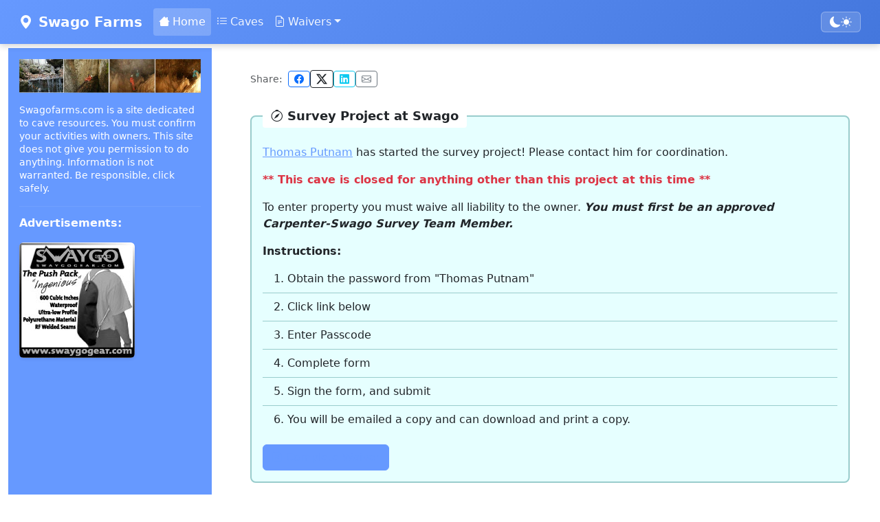

--- FILE ---
content_type: text/html; charset=UTF-8
request_url: https://www.property4u.com/z/swagofarms?command=swagofarmshome
body_size: 3673
content:
<html lang="en">
<head>
<script>
(function(){
    var theme = localStorage.getItem('theme');
    if (theme === 'dark') {
        document.documentElement.setAttribute('data-bs-theme', 'dark');
    } else if (theme === 'light') {
        document.documentElement.setAttribute('data-bs-theme', 'light');
    } else if (window.matchMedia && window.matchMedia('(prefers-color-scheme: dark)').matches) {
        document.documentElement.setAttribute('data-bs-theme', 'dark');
    }
})();
</script>

            <meta name="viewport" content="width=device-width, initial-scale=1.0, maximum-scale=1.0, user-scalable=0, shrink-to-fit=no"><!-- getDefaultViewport:1183 -->
            <style>
                body { touch-action: manipulation; }
            </style>
        

<script type="text/javascript" src="https://code.jquery.com/jquery-3.5.1.min.js"></script>
<meta charset="utf-8">
            <link href="https://cdn.jsdelivr.net/npm/bootstrap@5.3.3/dist/css/bootstrap.min.css" rel="stylesheet" crossorigin="anonymous">
            <link rel="stylesheet" href="https://cdn.jsdelivr.net/npm/bootstrap-icons@1.10.0/font/bootstrap-icons.css">
            <style>
            /* Dark mode: bg-* backgrounds need contrasting text */
            [data-bs-theme='dark'] .bg-info:not(.list-group-item),
            [data-bs-theme='dark'] .bg-primary:not(.list-group-item),
            [data-bs-theme='dark'] .bg-success:not(.list-group-item),
            [data-bs-theme='dark'] .bg-danger:not(.list-group-item) {
                color: #fff;
            }
            [data-bs-theme='dark'] .bg-warning:not(.list-group-item) {
                color: #000;
            }
            </style>
        <link rel="stylesheet" href="https://www.property4u.com/objects/css/swagofarms.css"><link rel="icon" type="image/svg+xml" href="https://www.property4u.com/objects/swagofarms/favicon.svg"><link rel="apple-touch-icon" href="https://www.property4u.com/objects/swagofarms/favicon.svg">
</head>
<body><!--buildHtmlStructure:932-->
<nav class="navbar navbar-expand-lg swago-navbar fixed-top"><div class="container-fluid"><a class="navbar-brand" href="/"><i class="bi bi-geo-alt-fill me-2"></i>Swago Farms</a><button class="navbar-toggler" type="button" data-bs-toggle="collapse" data-bs-target="#swagoNavbar" aria-controls="swagoNavbar" aria-expanded="false" aria-label="Toggle navigation"><span class="navbar-toggler-icon"></span></button><div class="collapse navbar-collapse" id="swagoNavbar"><ul class="navbar-nav me-auto mb-2 mb-lg-0"><li class="nav-item"><a class="nav-link active" href="/"><i class="bi bi-house me-1"></i>Home</a></li><li class="nav-item"><a class="nav-link " href="/#caves"><i class="bi bi-list-ul me-1"></i>Caves</a></li><li class="nav-item dropdown"><a class="nav-link dropdown-toggle" href="#" role="button" data-bs-toggle="dropdown" aria-expanded="false"><i class="bi bi-file-earmark-text me-1"></i>Waivers</a><ul class="dropdown-menu"><li><a class="dropdown-item" href="/z/swagofarms?command=liabilitywaiver&step=fillpasscode">Swago Survey Project</a></li><li><a class="dropdown-item" href="/z/swagofarms?command=liabilitywaiver&step=fillpasscode&cave=maxwelton">Maxwelton Classic</a></li></ul></li></ul><div class="d-flex align-items-center"><button class="theme-toggle" onclick="toggleTheme()" title="Toggle dark mode"><i class="bi bi-moon-fill"></i><i class="bi bi-sun-fill"></i></button></div></div></div></nav><div class="swago-navbar-spacer"></div><script>
function toggleTheme() {
    var html = document.documentElement;
    var currentTheme = html.getAttribute("data-bs-theme");
    var newTheme = currentTheme === "dark" ? "light" : "dark";
    html.setAttribute("data-bs-theme", newTheme);
    localStorage.setItem("theme", newTheme);
}
</script><div class="swago-container"><div class="container-fluid"><div class="row"><div class="col-lg-3 col-md-4"><aside class="swago-sidebar"><div class="swago-banner mb-3"><img src="/objects/swagofarms/Banner.JPG" alt="Swago Farms" class="img-fluid"></div><p class="disclaimer">Swagofarms.com is a site dedicated to cave resources. You must confirm your activities with owners. This site does not give you permission to do anything. Information is not warranted. Be responsible, click safely.</p><hr><p class="mb-2"><strong>Advertisements:</strong></p><div class="swago-ads d-flex flex-column gap-3"><a href="http://www.swaygogear.com" target="_blank" rel="noopener" class="d-block"><img src="/objects/swagofarms/ads/Swaygo2x2ad.jpg" alt="Swaygo Gear" class="img-fluid rounded shadow-sm"></a></div></aside></div><div class="col-lg-9 col-md-8"><main class="swago-content"><div class="d-flex flex-wrap gap-2 mb-4 align-items-center"><span class="text-muted small me-2">Share:</span><a href="https://www.facebook.com/sharer/sharer.php?u=https%3A%2F%2Fwww.swagofarms.com%2F" target="_blank" rel="noopener" class="btn btn-sm btn-outline-primary" title="Share on Facebook"><i class="bi bi-facebook"></i></a><a href="https://twitter.com/intent/tweet?url=https%3A%2F%2Fwww.swagofarms.com%2F&text=West+Virginia+Cave+Resources+-+Swago+Farms" target="_blank" rel="noopener" class="btn btn-sm btn-outline-dark" title="Share on X/Twitter"><svg xmlns="http://www.w3.org/2000/svg" width="16" height="16" fill="currentColor" viewBox="0 0 16 16"><path d="M12.6.75h2.454l-5.36 6.142L16 15.25h-4.937l-3.867-5.07-4.425 5.07H.316l5.733-6.57L0 .75h5.063l3.495 4.633L12.601.75Zm-.86 13.028h1.36L4.323 2.145H2.865z"/></svg></a><a href="https://www.linkedin.com/sharing/share-offsite/?url=https%3A%2F%2Fwww.swagofarms.com%2F" target="_blank" rel="noopener" class="btn btn-sm btn-outline-info" title="Share on LinkedIn"><i class="bi bi-linkedin"></i></a><a href="mailto:?subject=Check+out+Swago+Farms+-+WV+Cave+Resources&body=West+Virginia+cave+information+and+resources%3A+https%3A%2F%2Fwww.swagofarms.com%2F" class="btn btn-sm btn-outline-secondary" title="Share via Email"><i class="bi bi-envelope"></i></a><button type="button" class="btn btn-sm btn-outline-success d-none" id="nativeShareBtn" title="Share"><i class="bi bi-share"></i></button></div><script>
    if (navigator.share) {
        document.getElementById("nativeShareBtn").classList.remove("d-none");
        document.getElementById("nativeShareBtn").addEventListener("click", function() {
            navigator.share({
                title: "Swago Farms - WV Cave Resources",
                text: "West Virginia cave information and resources",
                url: "https://www.swagofarms.com/"
            });
        });
    }
    </script><fieldset class="swago-fieldset"><legend><i class="bi bi-compass"></i> Survey Project at Swago</legend><p><a href="https://www.facebook.com/thomas.putnam.756" target="_blank">Thomas Putnam</a> has started the survey project! Please contact him for coordination.</p><p class="swago-warning">** This cave is closed for anything other than this project at this time **</p><p>To enter property you must waive all liability to the owner. <strong><em>You must first be an approved Carpenter-Swago Survey Team Member.</em></strong></p><p class="mb-2"><strong>Instructions:</strong></p><ol class="list-group list-group-numbered list-group-flush"><li class="list-group-item">Obtain the password from "Thomas Putnam"</li><li class="list-group-item">Click link below</li><li class="list-group-item">Enter Passcode</li><li class="list-group-item">Complete form</li><li class="list-group-item">Sign the form, and submit</li><li class="list-group-item">You will be emailed a copy and can download and print a copy.</li></ol><div class="mt-3"><a href="/z/swagofarms?command=liabilitywaiver&step=fillpasscode" class="btn btn-swago"><i class="bi bi-file-earmark-text"></i> Complete Waiver</a></div></fieldset><fieldset class="swago-fieldset"><legend><i class="bi bi-geo-alt"></i> Maxwelton Classic</legend><p>To enter property you must waive all liability to the owner and have owner's permission.</p><div class="mt-3"><a href="/z/swagofarms?command=liabilitywaiver&step=fillpasscode&cave=maxwelton" class="btn btn-swago"><i class="bi bi-file-earmark-text"></i> Complete Waiver</a></div></fieldset><section class="mb-4"><h2 class="h5 mb-3">Welcome to Swago Farms</h2><p>Camping, caving, and other information regarding Swago Farms.</p><div class="card mb-3"><div class="card-body"><p class="card-text mb-2"><small>Photo: Carpenters Swago taken by Nikki Fox - showing White-Nose Syndrome. Heavy infection reported on the Carpenters side, none on Swago side.</small></p><img src="/objects/swagofarms/photos/CarpenterWNSBat1.jpg" alt="Carpenter WNS Bat" class="img-fluid rounded"></div></div></section><section id="caves" class="cave-list"><h3 class="h5 mb-3"><i class="bi bi-list-ul"></i> Cave Directory</h3><p class="text-muted mb-3">For cave access information and waivers, click the cave of interest below.</p><div class="row"><div class="col-md-6 col-lg-4"><div class="cave-card"><a href="/z/swagofarms?command=caveinfo&rec=1"><i class="bi bi-geo-alt-fill me-2"></i>Carpenters Swago</a></div></div><div class="col-md-6 col-lg-4"><div class="cave-card"><a href="/z/swagofarms?command=caveinfo&rec=4"><i class="bi bi-geo-alt-fill me-2"></i>Road Side Pit</a></div></div><div class="col-md-6 col-lg-4"><div class="cave-card"><a href="/z/swagofarms?command=caveinfo&rec=5"><i class="bi bi-geo-alt-fill me-2"></i>Cook Pot</a></div></div><div class="col-md-6 col-lg-4"><div class="cave-card"><a href="/z/swagofarms?command=caveinfo&rec=7"><i class="bi bi-geo-alt-fill me-2"></i>Red Oak Realty Ent Maxwelton</a></div></div><div class="col-md-6 col-lg-4"><div class="cave-card"><a href="/z/swagofarms?command=caveinfo&rec=13"><i class="bi bi-geo-alt-fill me-2"></i>S Cave K</a></div></div><div class="col-md-6 col-lg-4"><div class="cave-card"><a href="/z/swagofarms?command=caveinfo&rec=14"><i class="bi bi-geo-alt-fill me-2"></i>S Cave J</a></div></div><div class="col-md-6 col-lg-4"><div class="cave-card"><a href="/z/swagofarms?command=caveinfo&rec=15"><i class="bi bi-geo-alt-fill me-2"></i>S Cave S</a></div></div><div class="col-md-6 col-lg-4"><div class="cave-card"><a href="/z/swagofarms?command=caveinfo&rec=16"><i class="bi bi-geo-alt-fill me-2"></i>S Cave B</a></div></div><div class="col-md-6 col-lg-4"><div class="cave-card"><a href="/z/swagofarms?command=caveinfo&rec=17"><i class="bi bi-geo-alt-fill me-2"></i>S Cave M</a></div></div><div class="col-md-6 col-lg-4"><div class="cave-card"><a href="/z/swagofarms?command=caveinfo&rec=18"><i class="bi bi-geo-alt-fill me-2"></i>Two Door Cave</a></div></div><div class="col-md-6 col-lg-4"><div class="cave-card"><a href="/z/swagofarms?command=caveinfo&rec=19"><i class="bi bi-geo-alt-fill me-2"></i>Razor Back Spider</a></div></div><div class="col-md-6 col-lg-4"><div class="cave-card"><a href="/z/swagofarms?command=caveinfo&rec=20"><i class="bi bi-geo-alt-fill me-2"></i>Zoids Revenge</a></div></div><div class="col-md-6 col-lg-4"><div class="cave-card"><a href="/z/swagofarms?command=caveinfo&rec=21"><i class="bi bi-geo-alt-fill me-2"></i>Hills Creek Shaft</a></div></div><div class="col-md-6 col-lg-4"><div class="cave-card"><a href="/z/swagofarms?command=caveinfo&rec=22"><i class="bi bi-geo-alt-fill me-2"></i>Razor Door</a></div></div><div class="col-md-6 col-lg-4"><div class="cave-card"><a href="/z/swagofarms?command=caveinfo&rec=23"><i class="bi bi-geo-alt-fill me-2"></i>The Cave Of Golom</a></div></div><div class="col-md-6 col-lg-4"><div class="cave-card"><a href="/z/swagofarms?command=caveinfo&rec=24"><i class="bi bi-geo-alt-fill me-2"></i>Radio Pit Ent Friars Hole</a></div></div><div class="col-md-6 col-lg-4"><div class="cave-card"><a href="/z/swagofarms?command=caveinfo&rec=25"><i class="bi bi-geo-alt-fill me-2"></i>Trough Cave</a></div></div><div class="col-md-6 col-lg-4"><div class="cave-card"><a href="/z/swagofarms?command=caveinfo&rec=26"><i class="bi bi-geo-alt-fill me-2"></i>M Cave N</a></div></div><div class="col-md-6 col-lg-4"><div class="cave-card"><a href="/z/swagofarms?command=caveinfo&rec=27"><i class="bi bi-geo-alt-fill me-2"></i>M Cave E</a></div></div><div class="col-md-6 col-lg-4"><div class="cave-card"><a href="/z/swagofarms?command=caveinfo&rec=28"><i class="bi bi-geo-alt-fill me-2"></i>M Cave D</a></div></div><div class="col-md-6 col-lg-4"><div class="cave-card"><a href="/z/swagofarms?command=caveinfo&rec=29"><i class="bi bi-geo-alt-fill me-2"></i>M Cave J</a></div></div><div class="col-md-6 col-lg-4"><div class="cave-card"><a href="/z/swagofarms?command=caveinfo&rec=30"><i class="bi bi-geo-alt-fill me-2"></i>M Cave C</a></div></div><div class="col-md-6 col-lg-4"><div class="cave-card"><a href="/z/swagofarms?command=caveinfo&rec=31"><i class="bi bi-geo-alt-fill me-2"></i>Cutlip Cave</a></div></div><div class="col-md-6 col-lg-4"><div class="cave-card"><a href="/z/swagofarms?command=caveinfo&rec=32"><i class="bi bi-geo-alt-fill me-2"></i>Hills Creek Cave</a></div></div><div class="col-md-6 col-lg-4"><div class="cave-card"><a href="/z/swagofarms?command=caveinfo&rec=33"><i class="bi bi-geo-alt-fill me-2"></i>Oaks Pit</a></div></div><div class="col-md-6 col-lg-4"><div class="cave-card"><a href="/z/swagofarms?command=caveinfo&rec=37"><i class="bi bi-geo-alt-fill me-2"></i>Other Caves</a></div></div><div class="col-md-6 col-lg-4"><div class="cave-card"><a href="/z/swagofarms?command=caveinfo&rec=38"><i class="bi bi-geo-alt-fill me-2"></i>Dig E19 </a></div></div><div class="col-md-6 col-lg-4"><div class="cave-card"><a href="/z/swagofarms?command=caveinfo&rec=39"><i class="bi bi-geo-alt-fill me-2"></i>Dig E1</a></div></div><div class="col-md-6 col-lg-4"><div class="cave-card"><a href="/z/swagofarms?command=caveinfo&rec=40"><i class="bi bi-geo-alt-fill me-2"></i>Dig E21</a></div></div><div class="col-md-6 col-lg-4"><div class="cave-card"><a href="/z/swagofarms?command=caveinfo&rec=41"><i class="bi bi-geo-alt-fill me-2"></i>Dig E22</a></div></div><div class="col-md-6 col-lg-4"><div class="cave-card"><a href="/z/swagofarms?command=caveinfo&rec=42"><i class="bi bi-geo-alt-fill me-2"></i>Dig E23</a></div></div><div class="col-md-6 col-lg-4"><div class="cave-card"><a href="/z/swagofarms?command=caveinfo&rec=43"><i class="bi bi-geo-alt-fill me-2"></i>Dig E24</a></div></div><div class="col-md-6 col-lg-4"><div class="cave-card"><a href="/z/swagofarms?command=caveinfo&rec=44"><i class="bi bi-geo-alt-fill me-2"></i>Dig E25</a></div></div><div class="col-md-6 col-lg-4"><div class="cave-card"><a href="/z/swagofarms?command=caveinfo&rec=45"><i class="bi bi-geo-alt-fill me-2"></i>Dig E26</a></div></div><div class="col-md-6 col-lg-4"><div class="cave-card"><a href="/z/swagofarms?command=caveinfo&rec=46"><i class="bi bi-geo-alt-fill me-2"></i>Dig E27</a></div></div><div class="col-md-6 col-lg-4"><div class="cave-card"><a href="/z/swagofarms?command=caveinfo&rec=47"><i class="bi bi-geo-alt-fill me-2"></i>Dig E28</a></div></div><div class="col-md-6 col-lg-4"><div class="cave-card"><a href="/z/swagofarms?command=caveinfo&rec=48"><i class="bi bi-geo-alt-fill me-2"></i>Dig E29</a></div></div><div class="col-md-6 col-lg-4"><div class="cave-card"><a href="/z/swagofarms?command=caveinfo&rec=49"><i class="bi bi-geo-alt-fill me-2"></i>Dig E30</a></div></div><div class="col-md-6 col-lg-4"><div class="cave-card"><a href="/z/swagofarms?command=caveinfo&rec=50"><i class="bi bi-geo-alt-fill me-2"></i>Dig E31</a></div></div><div class="col-md-6 col-lg-4"><div class="cave-card"><a href="/z/swagofarms?command=caveinfo&rec=51"><i class="bi bi-geo-alt-fill me-2"></i>Dig E32</a></div></div><div class="col-md-6 col-lg-4"><div class="cave-card"><a href="/z/swagofarms?command=caveinfo&rec=52"><i class="bi bi-geo-alt-fill me-2"></i>Dig E33</a></div></div><div class="col-md-6 col-lg-4"><div class="cave-card"><a href="/z/swagofarms?command=caveinfo&rec=53"><i class="bi bi-geo-alt-fill me-2"></i>Dig E34</a></div></div><div class="col-md-6 col-lg-4"><div class="cave-card"><a href="/z/swagofarms?command=caveinfo&rec=54"><i class="bi bi-geo-alt-fill me-2"></i>Dig E35</a></div></div></div><div class="mt-3"><a href="/z/swagofarms?command=swagofarmshandler&step=insertnewcave" class="btn btn-outline-secondary btn-sm"><i class="bi bi-plus-circle"></i> Insert New Cave (admin only)</a></div></section><footer class="swago-disclaimer">Information contained herein is for informational purposes only, use at your own risk. No map is considered a survey. Please click safely.</footer></main></div></div></div></div><script src="https://cdn.jsdelivr.net/npm/bootstrap@5.3.3/dist/js/bootstrap.bundle.min.js" crossorigin="anonymous"></script>
</body><!--buildHtmlStructure:934-->
</html><!--buildHtmlStructure:935-->

--- FILE ---
content_type: text/css
request_url: https://www.property4u.com/objects/css/swagofarms.css
body_size: 2210
content:
/* Swagofarms.com - Mobile-First Responsive CSS with Dark Mode Support */
/* Bootstrap 5.3 Compatible */

/* ============================================
   Swagofarms Navbar
   ============================================ */
.swago-navbar {
    background: linear-gradient(135deg, #6699ff 0%, #4477dd 100%) !important;
    box-shadow: 0 2px 10px rgba(0, 0, 0, 0.2);
    z-index: 1030;
    padding: 0.75rem 1rem;
}

.swago-navbar .navbar-brand {
    font-weight: bold;
    color: #fff !important;
    font-size: 1.25rem;
}

.swago-navbar .navbar-brand:hover {
    opacity: 0.9;
}

.swago-navbar .nav-link {
    color: rgba(255, 255, 255, 0.9) !important;
    font-weight: 500;
    padding: 0.5rem 1rem;
}

.swago-navbar .nav-link:hover {
    color: #fff !important;
    background-color: rgba(255, 255, 255, 0.1);
    border-radius: 0.25rem;
}

.swago-navbar .nav-link.active {
    color: #fff !important;
    background-color: rgba(255, 255, 255, 0.2);
    border-radius: 0.25rem;
}

.swago-navbar .navbar-toggler {
    border-color: rgba(255, 255, 255, 0.5);
}

.swago-navbar .navbar-toggler-icon {
    background-image: url("data:image/svg+xml,%3csvg xmlns='http://www.w3.org/2000/svg' viewBox='0 0 30 30'%3e%3cpath stroke='rgba%28255, 255, 255, 0.9%29' stroke-linecap='round' stroke-miterlimit='10' stroke-width='2' d='M4 7h22M4 15h22M4 23h22'/%3e%3c/svg%3e");
}

/* Dark mode toggle button */
.swago-navbar .theme-toggle {
    background: rgba(255, 255, 255, 0.15);
    border: 1px solid rgba(255, 255, 255, 0.3);
    color: #fff;
    padding: 0.375rem 0.75rem;
    border-radius: 0.375rem;
    cursor: pointer;
    transition: all 0.2s ease;
}

.swago-navbar .theme-toggle:hover {
    background: rgba(255, 255, 255, 0.25);
}

.swago-navbar .theme-toggle .bi {
    font-size: 1rem;
}

[data-bs-theme="light"] .swago-navbar .theme-toggle .bi-sun-fill {
    display: none;
}

[data-bs-theme="dark"] .swago-navbar .theme-toggle .bi-moon-fill {
    display: none;
}

/* Dark mode navbar adjustments */
[data-bs-theme="dark"] .swago-navbar {
    background: linear-gradient(135deg, #1a3a5c 0%, #0d1f30 100%) !important;
}

/* Dark mode fix for X/Twitter button */
[data-bs-theme="dark"] .btn-outline-dark {
    color: #adb5bd;
    border-color: #adb5bd;
}

[data-bs-theme="dark"] .btn-outline-dark:hover {
    color: #fff;
    background-color: #6c757d;
    border-color: #6c757d;
}

/* Navbar spacer to prevent content overlap */
.swago-navbar-spacer {
    height: 70px;
    min-height: 70px;
}

@media (max-width: 991.98px) {
    .swago-navbar-spacer {
        height: 60px;
        min-height: 60px;
    }
}

/* ============================================
   CSS Variables for Theme Support
   ============================================ */
:root,
[data-bs-theme="light"] {
    --swago-accent: #6699ff;
    --swago-accent-dark: #4477dd;
    --swago-sidebar-bg: #6699ff;
    --swago-sidebar-text: #ffffff;
    --swago-fieldset-bg: #e6ffff;
    --swago-fieldset-border: #99cccc;
    --swago-cave-row-even: #e6f3ff;
    --swago-cave-row-odd: #f0f8ff;
    --swago-banner-bg: #6699ff;
}

[data-bs-theme="dark"] {
    --swago-accent: #4d88ff;
    --swago-accent-dark: #3366cc;
    --swago-sidebar-bg: #1a3a5c;
    --swago-sidebar-text: #e0e0e0;
    --swago-fieldset-bg: rgba(0, 100, 100, 0.15);
    --swago-fieldset-border: #2d6666;
    --swago-cave-row-even: rgba(77, 136, 255, 0.1);
    --swago-cave-row-odd: rgba(77, 136, 255, 0.05);
    --swago-banner-bg: #1a3a5c;
}

/* ============================================
   Base Container
   ============================================ */
.swago-container {
    background-color: var(--bs-body-bg);
    color: var(--bs-body-color);
    min-height: 100vh;
}

/* ============================================
   Banner / Header
   ============================================ */
.swago-banner {
    background-color: var(--swago-banner-bg);
    padding: 0;
    margin-bottom: 1rem;
}

.swago-banner img {
    max-width: 100%;
    height: auto;
    display: block;
}

.swago-title {
    color: var(--bs-body-color);
    font-size: 1.5rem;
    font-weight: bold;
    margin: 0.5rem 0;
}

/* ============================================
   Sidebar
   ============================================ */
.swago-sidebar {
    background-color: var(--swago-sidebar-bg);
    color: var(--swago-sidebar-text);
    padding: 1rem;
    border-radius: 0.5rem;
    margin-bottom: 1rem;
}

.swago-sidebar a {
    color: var(--swago-sidebar-text);
    text-decoration: underline;
}

.swago-sidebar a:hover {
    color: #ffffff;
}

.swago-sidebar hr {
    border-color: rgba(255, 255, 255, 0.3);
    margin: 0.75rem 0;
}

.swago-sidebar .disclaimer {
    font-size: 0.875rem;
    line-height: 1.4;
}

/* ============================================
   Main Content Area
   ============================================ */
.swago-content {
    padding: 1rem;
}

/* ============================================
   Fieldsets (Waiver Sections)
   ============================================ */
.swago-fieldset {
    background-color: var(--swago-fieldset-bg);
    border: 2px solid var(--swago-fieldset-border);
    border-radius: 0.5rem;
    padding: 1rem;
    margin-bottom: 1.5rem;
}

.swago-fieldset legend {
    background-color: var(--bs-body-bg);
    padding: 0.25rem 0.75rem;
    border-radius: 0.25rem;
    font-weight: bold;
    color: var(--bs-body-color);
    font-size: 1.1rem;
    width: auto;
    float: none;
}

.swago-fieldset .list-group-item {
    background-color: transparent;
    border-color: var(--swago-fieldset-border);
    color: var(--bs-body-color);
}

[data-bs-theme="dark"] .swago-fieldset .list-group-item {
    border-color: rgba(255, 255, 255, 0.1);
}

.swago-fieldset a {
    color: var(--swago-accent);
    font-weight: 500;
}

.swago-fieldset a:hover {
    color: var(--swago-accent-dark);
}

/* ============================================
   Cave Cards / List
   ============================================ */
.cave-list {
    margin-bottom: 1.5rem;
}

.cave-card {
    background-color: var(--bs-body-bg);
    border: 1px solid var(--bs-border-color);
    border-radius: 0.5rem;
    padding: 0.75rem 1rem;
    margin-bottom: 0.5rem;
    transition: all 0.2s ease;
}

.cave-card:hover {
    background-color: var(--swago-cave-row-even);
    transform: translateX(3px);
    box-shadow: 0 2px 8px rgba(0, 0, 0, 0.1);
}

[data-bs-theme="dark"] .cave-card:hover {
    box-shadow: 0 2px 8px rgba(0, 0, 0, 0.3);
}

.cave-card a {
    color: var(--swago-accent);
    text-decoration: none;
    font-weight: 500;
    display: block;
}

.cave-card a:hover {
    color: var(--swago-accent-dark);
    text-decoration: underline;
}

/* Alternate row colors for table-style list */
.cave-row:nth-child(even) {
    background-color: var(--swago-cave-row-even);
}

.cave-row:nth-child(odd) {
    background-color: var(--swago-cave-row-odd);
}

/* ============================================
   Cave Info Page
   ============================================ */
.cave-info-header {
    border-bottom: 2px solid var(--swago-accent);
    padding-bottom: 0.5rem;
    margin-bottom: 1rem;
}

.cave-info-header h1 {
    font-size: 1.5rem;
    margin: 0;
}

.cave-info-section {
    background-color: var(--bs-body-bg);
    border: 1px solid var(--bs-border-color);
    border-radius: 0.5rem;
    padding: 1rem;
    margin-bottom: 1rem;
}

.cave-info-section h3,
.cave-info-section .section-title {
    color: var(--swago-accent);
    font-size: 1.1rem;
    font-weight: bold;
    margin-bottom: 0.5rem;
    border-bottom: 1px solid var(--bs-border-color);
    padding-bottom: 0.25rem;
}

[data-bs-theme="dark"] .cave-info-section {
    background-color: var(--bs-tertiary-bg);
}

/* ============================================
   Photo Gallery & Carousel
   ============================================ */
.swago-gallery {
    margin-top: 1rem;
}

.swago-gallery img {
    max-width: 100%;
    height: auto;
    border-radius: 0.5rem;
    border: 1px solid var(--bs-border-color);
}

.swago-gallery .carousel {
    border-radius: 0.5rem;
    overflow: hidden;
    box-shadow: 0 2px 8px rgba(0, 0, 0, 0.1);
}

[data-bs-theme="dark"] .swago-gallery .carousel {
    box-shadow: 0 2px 8px rgba(0, 0, 0, 0.3);
}

.swago-gallery .carousel-inner {
    background-color: var(--bs-tertiary-bg);
}

.swago-gallery .carousel-item img {
    border: none;
    border-radius: 0;
}

.swago-gallery .carousel-control-prev,
.swago-gallery .carousel-control-next {
    width: 15%;
    opacity: 0.7;
}

.swago-gallery .carousel-control-prev:hover,
.swago-gallery .carousel-control-next:hover {
    opacity: 1;
}

.swago-gallery .carousel-indicators {
    margin-bottom: 0.5rem;
}

.swago-gallery .carousel-indicators button {
    width: 8px;
    height: 8px;
    border-radius: 50%;
}

/* ============================================
   Ads Section
   ============================================ */
.swago-ads {
    margin-top: 1rem;
}

.swago-ads img {
    max-width: 100%;
    height: auto;
    margin-bottom: 0.5rem;
}

/* ============================================
   Alert / Warning Text
   ============================================ */
.swago-warning {
    color: #dc3545;
    font-weight: bold;
}

[data-bs-theme="dark"] .swago-warning {
    color: #ff6b6b;
}

/* ============================================
   Disclaimer Footer
   ============================================ */
.swago-disclaimer {
    font-weight: bold;
    padding: 1rem;
    margin-top: 2rem;
    border-top: 1px solid var(--bs-border-color);
    font-size: 0.9rem;
}

/* ============================================
   Buttons
   ============================================ */
.btn-swago {
    background-color: var(--swago-accent);
    border-color: var(--swago-accent);
    color: #ffffff;
}

.btn-swago:hover {
    background-color: var(--swago-accent-dark);
    border-color: var(--swago-accent-dark);
    color: #ffffff;
}

/* ============================================
   Mobile-First Responsive Breakpoints
   ============================================ */

/* Small screens (phones) - Default styles above */

/* Medium screens (tablets) */
@media (min-width: 768px) {
    .swago-sidebar {
        border-radius: 0;
        margin-bottom: 0;
        min-height: 100%;
    }

    .swago-content {
        padding: 1.5rem;
    }

    .swago-title {
        font-size: 1.75rem;
    }

    .cave-card {
        padding: 1rem 1.25rem;
    }
}

/* Large screens (desktops) */
@media (min-width: 992px) {
    .swago-content {
        padding: 2rem;
    }

    .swago-title {
        font-size: 2rem;
    }
}

/* Extra small screens (very small phones) */
@media (max-width: 575.98px) {
    .swago-sidebar {
        padding: 0.75rem;
        font-size: 0.875rem;
    }

    .swago-content {
        padding: 0.75rem;
    }

    .swago-fieldset {
        padding: 0.75rem;
    }

    .swago-fieldset legend {
        font-size: 1rem;
    }

    .cave-card {
        padding: 0.5rem 0.75rem;
    }

    .cave-info-header h1 {
        font-size: 1.25rem;
    }

    .cave-info-section {
        padding: 0.75rem;
    }
}

/* ============================================
   Print Styles
   ============================================ */
@media print {
    .swago-sidebar {
        display: none;
    }

    .swago-content {
        width: 100%;
    }

    .cave-card {
        break-inside: avoid;
    }
}
